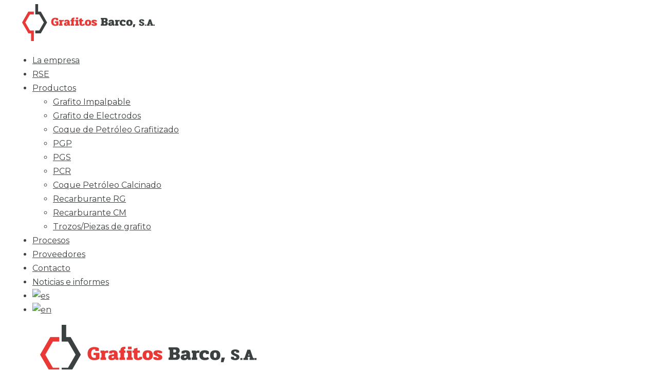

--- FILE ---
content_type: text/html; charset=UTF-8
request_url: https://grafitosbarco.com/prductos/recarburante-rg/
body_size: 9056
content:
<!DOCTYPE html>
<html lang="es-ES" class="no-js">
<head>
	<meta charset="UTF-8">
	<meta name="viewport" content="width=device-width, initial-scale=1">
	<link rel="profile" href="http://gmpg.org/xfn/11">
	<link rel="pingback" href="https://grafitosbarco.com/xmlrpc.php">
    <link href="https://fonts.googleapis.com/css?family=Krub:300,400,500,600" rel="stylesheet">
	<title>Recarburante RG - Grafitos Barco</title>
<link rel="alternate" hreflang="es" href="https://grafitosbarco.com/prductos/recarburante-rg/" />
<link rel="alternate" hreflang="en" href="https://grafitosbarco.com/en/prductos/recarburant-rg/" />

<!-- This site is optimized with the Yoast SEO plugin v12.4 - https://yoast.com/wordpress/plugins/seo/ -->
<meta name="robots" content="max-snippet:-1, max-image-preview:large, max-video-preview:-1"/>
<link rel="canonical" href="https://grafitosbarco.com/prductos/recarburante-rg/" />
<meta property="og:locale" content="es_ES" />
<meta property="og:type" content="article" />
<meta property="og:title" content="Recarburante RG - Grafitos Barco" />
<meta property="og:url" content="https://grafitosbarco.com/prductos/recarburante-rg/" />
<meta property="og:site_name" content="Grafitos Barco" />
<meta property="og:image" content="https://grafitosbarco.com/wp-content/uploads/2019/05/08-GCA-4-10-mm.jpg" />
<meta property="og:image:secure_url" content="https://grafitosbarco.com/wp-content/uploads/2019/05/08-GCA-4-10-mm.jpg" />
<meta property="og:image:width" content="416" />
<meta property="og:image:height" content="310" />
<meta name="twitter:card" content="summary_large_image" />
<meta name="twitter:title" content="Recarburante RG - Grafitos Barco" />
<meta name="twitter:image" content="https://grafitosbarco.com/wp-content/uploads/2019/05/08-GCA-4-10-mm.jpg" />
<script type='application/ld+json' class='yoast-schema-graph yoast-schema-graph--main'>{"@context":"https://schema.org","@graph":[{"@type":"WebSite","@id":"https://grafitosbarco.com/#website","url":"https://grafitosbarco.com/","name":"Grafitos Barco","potentialAction":{"@type":"SearchAction","target":"https://grafitosbarco.com/?s={search_term_string}","query-input":"required name=search_term_string"}},{"@type":"ImageObject","@id":"https://grafitosbarco.com/prductos/recarburante-rg/#primaryimage","url":"https://grafitosbarco.com/wp-content/uploads/2019/05/08-GCA-4-10-mm.jpg","width":416,"height":310,"caption":"Recarburante RG"},{"@type":"WebPage","@id":"https://grafitosbarco.com/prductos/recarburante-rg/#webpage","url":"https://grafitosbarco.com/prductos/recarburante-rg/","inLanguage":"es","name":"Recarburante RG - Grafitos Barco","isPartOf":{"@id":"https://grafitosbarco.com/#website"},"primaryImageOfPage":{"@id":"https://grafitosbarco.com/prductos/recarburante-rg/#primaryimage"},"datePublished":"2019-05-23T11:30:16+00:00","dateModified":"2026-01-13T10:50:52+00:00"}]}</script>
<!-- / Yoast SEO plugin. -->

<link rel='dns-prefetch' href='//fonts.googleapis.com' />
<link rel='dns-prefetch' href='//s.w.org' />
<link rel="alternate" type="application/rss+xml" title="Grafitos Barco &raquo; Feed" href="https://grafitosbarco.com/feed/" />
<link rel="alternate" type="application/rss+xml" title="Grafitos Barco &raquo; RSS de los comentarios" href="https://grafitosbarco.com/comments/feed/" />
		<script type="text/javascript">
			window._wpemojiSettings = {"baseUrl":"https:\/\/s.w.org\/images\/core\/emoji\/11.2.0\/72x72\/","ext":".png","svgUrl":"https:\/\/s.w.org\/images\/core\/emoji\/11.2.0\/svg\/","svgExt":".svg","source":{"concatemoji":"https:\/\/grafitosbarco.com\/wp-includes\/js\/wp-emoji-release.min.js?ver=5.1.19"}};
			!function(e,a,t){var n,r,o,i=a.createElement("canvas"),p=i.getContext&&i.getContext("2d");function s(e,t){var a=String.fromCharCode;p.clearRect(0,0,i.width,i.height),p.fillText(a.apply(this,e),0,0);e=i.toDataURL();return p.clearRect(0,0,i.width,i.height),p.fillText(a.apply(this,t),0,0),e===i.toDataURL()}function c(e){var t=a.createElement("script");t.src=e,t.defer=t.type="text/javascript",a.getElementsByTagName("head")[0].appendChild(t)}for(o=Array("flag","emoji"),t.supports={everything:!0,everythingExceptFlag:!0},r=0;r<o.length;r++)t.supports[o[r]]=function(e){if(!p||!p.fillText)return!1;switch(p.textBaseline="top",p.font="600 32px Arial",e){case"flag":return s([55356,56826,55356,56819],[55356,56826,8203,55356,56819])?!1:!s([55356,57332,56128,56423,56128,56418,56128,56421,56128,56430,56128,56423,56128,56447],[55356,57332,8203,56128,56423,8203,56128,56418,8203,56128,56421,8203,56128,56430,8203,56128,56423,8203,56128,56447]);case"emoji":return!s([55358,56760,9792,65039],[55358,56760,8203,9792,65039])}return!1}(o[r]),t.supports.everything=t.supports.everything&&t.supports[o[r]],"flag"!==o[r]&&(t.supports.everythingExceptFlag=t.supports.everythingExceptFlag&&t.supports[o[r]]);t.supports.everythingExceptFlag=t.supports.everythingExceptFlag&&!t.supports.flag,t.DOMReady=!1,t.readyCallback=function(){t.DOMReady=!0},t.supports.everything||(n=function(){t.readyCallback()},a.addEventListener?(a.addEventListener("DOMContentLoaded",n,!1),e.addEventListener("load",n,!1)):(e.attachEvent("onload",n),a.attachEvent("onreadystatechange",function(){"complete"===a.readyState&&t.readyCallback()})),(n=t.source||{}).concatemoji?c(n.concatemoji):n.wpemoji&&n.twemoji&&(c(n.twemoji),c(n.wpemoji)))}(window,document,window._wpemojiSettings);
		</script>
		<style type="text/css">
img.wp-smiley,
img.emoji {
	display: inline !important;
	border: none !important;
	box-shadow: none !important;
	height: 1em !important;
	width: 1em !important;
	margin: 0 .07em !important;
	vertical-align: -0.1em !important;
	background: none !important;
	padding: 0 !important;
}
</style>
	<link rel='stylesheet' id='wp-block-library-css'  href='https://grafitosbarco.com/wp-includes/css/dist/block-library/style.min.css?ver=5.1.19' type='text/css' media='all' />
<link rel='stylesheet' id='contact-form-7-css'  href='https://grafitosbarco.com/wp-content/plugins/contact-form-7/includes/css/styles.css?ver=5.1.5' type='text/css' media='all' />
<style id='contact-form-7-inline-css' type='text/css'>
.wpcf7 .wpcf7-recaptcha iframe {margin-bottom: 0;}.wpcf7 .wpcf7-recaptcha[data-align="center"] > div {margin: 0 auto;}.wpcf7 .wpcf7-recaptcha[data-align="right"] > div {margin: 0 0 0 auto;}
</style>
<link rel='stylesheet' id='gdlr-core-google-font-css'  href='https://fonts.googleapis.com/css?family=Montserrat%3A100%2C100italic%2C200%2C200italic%2C300%2C300italic%2Cregular%2Citalic%2C500%2C500italic%2C600%2C600italic%2C700%2C700italic%2C800%2C800italic%2C900%2C900italic%7COpen+Sans%3A300%2C300italic%2Cregular%2Citalic%2C600%2C600italic%2C700%2C700italic%2C800%2C800italic&#038;subset=cyrillic-ext%2Cvietnamese%2Clatin%2Ccyrillic%2Clatin-ext%2Cgreek-ext%2Cgreek&#038;ver=5.1.19' type='text/css' media='all' />
<link rel='stylesheet' id='gdlr-core-plugin-css'  href='https://grafitosbarco.com/wp-content/plugins/goodlayers-core/plugins/combine/style.css?ver=5.1.19' type='text/css' media='all' />
<link rel='stylesheet' id='gdlr-core-page-builder-css'  href='https://grafitosbarco.com/wp-content/plugins/goodlayers-core/include/css/page-builder.css?ver=5.1.19' type='text/css' media='all' />
<link rel='stylesheet' id='rs-plugin-settings-css'  href='https://grafitosbarco.com/wp-content/plugins/revslider/public/assets/css/settings.css?ver=5.4.8' type='text/css' media='all' />
<style id='rs-plugin-settings-inline-css' type='text/css'>
#rs-demo-id {}
</style>
<link rel='stylesheet' id='wpml-menu-item-0-css'  href='//grafitosbarco.com/wp-content/plugins/sitepress-multilingual-cms/templates/language-switchers/menu-item/style.css?ver=1' type='text/css' media='all' />
<link rel='stylesheet' id='financity-style-core-css'  href='https://grafitosbarco.com/wp-content/themes/financity/css/style-core.css?ver=5.1.19' type='text/css' media='all' />
<link rel='stylesheet' id='financity-child-theme-style-css'  href='https://grafitosbarco.com/wp-content/themes/financity-child/style.css?ver=5.1.19' type='text/css' media='all' />
<link rel='stylesheet' id='financity-custom-style-css'  href='https://grafitosbarco.com/wp-content/uploads/financity-style-custom.css?1603354314&#038;ver=5.1.19' type='text/css' media='all' />
<link rel='stylesheet' id='jquery-lazyloadxt-spinner-css-css'  href='//grafitosbarco.com/wp-content/plugins/a3-lazy-load/assets/css/jquery.lazyloadxt.spinner.css?ver=5.1.19' type='text/css' media='all' />
<link rel='stylesheet' id='cmplz-cookie-css'  href='https://grafitosbarco.com/wp-content/plugins/complianz-gdpr/assets/css/cookieconsent.min.css?ver=4.7.4' type='text/css' media='all' />
<script type='text/javascript' src='https://grafitosbarco.com/wp-includes/js/jquery/jquery.js?ver=1.12.4'></script>
<script type='text/javascript' src='https://grafitosbarco.com/wp-includes/js/jquery/jquery-migrate.min.js?ver=1.4.1'></script>
<script type='text/javascript' src='https://grafitosbarco.com/wp-content/plugins/revslider/public/assets/js/jquery.themepunch.tools.min.js?ver=5.4.8'></script>
<script type='text/javascript' src='https://grafitosbarco.com/wp-content/plugins/revslider/public/assets/js/jquery.themepunch.revolution.min.js?ver=5.4.8'></script>
<!--[if lt IE 9]>
<script type='text/javascript' src='https://grafitosbarco.com/wp-content/themes/financity/js/html5.js?ver=5.1.19'></script>
<![endif]-->
<link rel='https://api.w.org/' href='https://grafitosbarco.com/wp-json/' />
<link rel="EditURI" type="application/rsd+xml" title="RSD" href="https://grafitosbarco.com/xmlrpc.php?rsd" />
<link rel="wlwmanifest" type="application/wlwmanifest+xml" href="https://grafitosbarco.com/wp-includes/wlwmanifest.xml" /> 
<meta name="generator" content="WordPress 5.1.19" />
<link rel='shortlink' href='https://grafitosbarco.com/?p=6163' />
<link rel="alternate" type="application/json+oembed" href="https://grafitosbarco.com/wp-json/oembed/1.0/embed?url=https%3A%2F%2Fgrafitosbarco.com%2Fprductos%2Frecarburante-rg%2F" />
<link rel="alternate" type="text/xml+oembed" href="https://grafitosbarco.com/wp-json/oembed/1.0/embed?url=https%3A%2F%2Fgrafitosbarco.com%2Fprductos%2Frecarburante-rg%2F&#038;format=xml" />
<meta name="generator" content="WPML ver:4.2.8 stt:1,2;" />
<meta name="generator" content="Site Kit by Google 1.8.1" />		<style type="text/css">.recentcomments a{display:inline !important;padding:0 !important;margin:0 !important;}</style>
		<meta name="generator" content="Powered by Slider Revolution 5.4.8 - responsive, Mobile-Friendly Slider Plugin for WordPress with comfortable drag and drop interface." />
<link rel="icon" href="https://grafitosbarco.com/wp-content/uploads/2019/04/cropped-favicon-32x32.jpg" sizes="32x32" />
<link rel="icon" href="https://grafitosbarco.com/wp-content/uploads/2019/04/cropped-favicon-192x192.jpg" sizes="192x192" />
<link rel="apple-touch-icon-precomposed" href="https://grafitosbarco.com/wp-content/uploads/2019/04/cropped-favicon-180x180.jpg" />
<meta name="msapplication-TileImage" content="https://grafitosbarco.com/wp-content/uploads/2019/04/cropped-favicon-270x270.jpg" />
<script type="text/javascript">function setREVStartSize(e){									
						try{ e.c=jQuery(e.c);var i=jQuery(window).width(),t=9999,r=0,n=0,l=0,f=0,s=0,h=0;
							if(e.responsiveLevels&&(jQuery.each(e.responsiveLevels,function(e,f){f>i&&(t=r=f,l=e),i>f&&f>r&&(r=f,n=e)}),t>r&&(l=n)),f=e.gridheight[l]||e.gridheight[0]||e.gridheight,s=e.gridwidth[l]||e.gridwidth[0]||e.gridwidth,h=i/s,h=h>1?1:h,f=Math.round(h*f),"fullscreen"==e.sliderLayout){var u=(e.c.width(),jQuery(window).height());if(void 0!=e.fullScreenOffsetContainer){var c=e.fullScreenOffsetContainer.split(",");if (c) jQuery.each(c,function(e,i){u=jQuery(i).length>0?u-jQuery(i).outerHeight(!0):u}),e.fullScreenOffset.split("%").length>1&&void 0!=e.fullScreenOffset&&e.fullScreenOffset.length>0?u-=jQuery(window).height()*parseInt(e.fullScreenOffset,0)/100:void 0!=e.fullScreenOffset&&e.fullScreenOffset.length>0&&(u-=parseInt(e.fullScreenOffset,0))}f=u}else void 0!=e.minHeight&&f<e.minHeight&&(f=e.minHeight);e.c.closest(".rev_slider_wrapper").css({height:f})					
						}catch(d){console.log("Failure at Presize of Slider:"+d)}						
					};</script>
		<style type="text/css" id="wp-custom-css">
			.zona-norte {
    margin-top: 0px;
    position: absolute;
}		</style>
		</head>

<body data-cmplz=1 class="portfolio-template-default single single-portfolio postid-6163 gdlr-core-body financity-body financity-body-front financity-full  financity-with-sticky-navigation gdlr-core-link-to-lightbox">
<div class="financity-mobile-header-wrap" ><div class="financity-mobile-header financity-header-background financity-style-slide" id="financity-mobile-header" ><div class="financity-mobile-header-container financity-container" ><div class="financity-logo  financity-item-pdlr"><div class="financity-logo-inner"><a href="https://grafitosbarco.com/" ><img src="https://grafitosbarco.com/wp-content/uploads/2019/04/logo-movil-grafitos-barco.png" alt="" width="258" height="72" title="logo-movil-grafitos-barco" /></a></div></div><div class="financity-mobile-menu-right" ><div class="financity-mobile-menu" ><a class="financity-mm-menu-button financity-mobile-menu-button financity-mobile-button-hamburger" href="#financity-mobile-menu" ><span></span></a><div class="financity-mm-menu-wrap financity-navigation-font" id="financity-mobile-menu" data-slide="right" ><ul id="menu-main-menu" class="m-menu"><li class="menu-item menu-item-type-post_type menu-item-object-page menu-item-5712"><a href="https://grafitosbarco.com/la-empresa/">La empresa</a></li>
<li class="menu-item menu-item-type-post_type menu-item-object-page menu-item-5912"><a href="https://grafitosbarco.com/responsabilidad-social-de-la-empresa/">RSE</a></li>
<li class="menu-item menu-item-type-post_type menu-item-object-page current-menu-ancestor current-menu-parent current_page_parent current_page_ancestor menu-item-has-children menu-item-5949"><a href="https://grafitosbarco.com/productos/">Productos</a>
<ul class="sub-menu">
	<li class="menu-item menu-item-type-custom menu-item-object-custom menu-item-6182"><a href="/prductos/grafito-impalpable/">Grafito Impalpable</a></li>
	<li class="menu-item menu-item-type-custom menu-item-object-custom menu-item-6181"><a href="/prductos/grafito-de-electrodos/">Grafito de Electrodos</a></li>
	<li class="menu-item menu-item-type-custom menu-item-object-custom menu-item-6180"><a href="/prductos/coque-de-petroleo-grafitizado/">Coque de Petróleo Grafitizado</a></li>
	<li class="menu-item menu-item-type-custom menu-item-object-custom menu-item-6179"><a href="/prductos/pgp/">PGP</a></li>
	<li class="menu-item menu-item-type-custom menu-item-object-custom menu-item-6178"><a href="/prductos/pgs/">PGS</a></li>
	<li class="menu-item menu-item-type-custom menu-item-object-custom menu-item-6177"><a href="/prductos/pcr/">PCR</a></li>
	<li class="menu-item menu-item-type-custom menu-item-object-custom menu-item-6175"><a href="/prductos/coque-petroleo-calcinado/">Coque Petróleo Calcinado</a></li>
	<li class="menu-item menu-item-type-custom menu-item-object-custom current-menu-item menu-item-6173"><a href="/prductos/recarburante-rg/" aria-current="page">Recarburante RG</a></li>
	<li class="menu-item menu-item-type-custom menu-item-object-custom menu-item-6171"><a href="/prductos/recarburante-cm/">Recarburante CM</a></li>
	<li class="menu-item menu-item-type-custom menu-item-object-custom menu-item-6291"><a href="/prductos/trozos-piezas-de-grafito/">Trozos/Piezas de grafito</a></li>
</ul>
</li>
<li class="menu-item menu-item-type-post_type menu-item-object-page menu-item-5707"><a href="https://grafitosbarco.com/procesos/">Procesos</a></li>
<li class="menu-item menu-item-type-post_type menu-item-object-page menu-item-5931"><a href="https://grafitosbarco.com/proveedores/">Proveedores</a></li>
<li class="menu-item menu-item-type-post_type menu-item-object-page menu-item-5792"><a href="https://grafitosbarco.com/contacto/">Contacto</a></li>
<li class="menu-item menu-item-type-post_type menu-item-object-page menu-item-6319"><a href="https://grafitosbarco.com/noticias-e-informes/">Noticias e informes</a></li>
<li class="menu-item wpml-ls-slot-6 wpml-ls-item wpml-ls-item-es wpml-ls-current-language wpml-ls-menu-item wpml-ls-first-item menu-item-type-wpml_ls_menu_item menu-item-object-wpml_ls_menu_item menu-item-wpml-ls-6-es"><a href="https://grafitosbarco.com/prductos/recarburante-rg/"><img class="wpml-ls-flag" src="https://grafitosbarco.com/wp-content/plugins/sitepress-multilingual-cms/res/flags/es.png" alt="es" title="Español"></a></li>
<li class="menu-item wpml-ls-slot-6 wpml-ls-item wpml-ls-item-en wpml-ls-menu-item wpml-ls-last-item menu-item-type-wpml_ls_menu_item menu-item-object-wpml_ls_menu_item menu-item-wpml-ls-6-en"><a href="https://grafitosbarco.com/en/prductos/recarburant-rg/"><img class="wpml-ls-flag" src="https://grafitosbarco.com/wp-content/plugins/sitepress-multilingual-cms/res/flags/en.png" alt="en" title="English"></a></li>
</ul></div></div></div></div></div></div><div class="financity-body-outer-wrapper ">
		<div class="financity-body-wrapper clearfix  financity-with-transparent-header financity-with-frame">
	<div class="financity-header-background-transparent" >	
<header class="financity-header-wrap financity-header-style-plain  financity-style-menu-right financity-sticky-navigation financity-style-slide" data-navigation-offset="75px"  >
	<div class="financity-header-background" ></div>
	<div class="financity-header-container  financity-header-full">
			
		<div class="financity-header-container-inner clearfix">
			<div class="financity-logo  financity-item-pdlr"><div class="financity-logo-inner"><a href="https://grafitosbarco.com/" ><img src="https://grafitosbarco.com/wp-content/uploads/2019/04/logo.png" alt="logo grafitos barco" width="421" height="117" title="logo" /></a></div></div>			<div class="financity-navigation financity-item-pdlr clearfix " >
			<div class="financity-main-menu" id="financity-main-menu" ><ul id="menu-main-menu-1" class="sf-menu"><li  class="menu-item menu-item-type-post_type menu-item-object-page menu-item-5712 financity-normal-menu"><a href="https://grafitosbarco.com/la-empresa/">La empresa</a></li>
<li  class="menu-item menu-item-type-post_type menu-item-object-page menu-item-5912 financity-normal-menu"><a href="https://grafitosbarco.com/responsabilidad-social-de-la-empresa/">RSE</a></li>
<li  class="menu-item menu-item-type-post_type menu-item-object-page current-menu-ancestor current-menu-parent current_page_parent current_page_ancestor menu-item-has-children menu-item-5949 financity-normal-menu"><a href="https://grafitosbarco.com/productos/" class="sf-with-ul-pre">Productos</a>
<ul class="sub-menu">
	<li  class="menu-item menu-item-type-custom menu-item-object-custom menu-item-6182" data-size="60"><a href="/prductos/grafito-impalpable/">Grafito Impalpable</a></li>
	<li  class="menu-item menu-item-type-custom menu-item-object-custom menu-item-6181" data-size="60"><a href="/prductos/grafito-de-electrodos/">Grafito de Electrodos</a></li>
	<li  class="menu-item menu-item-type-custom menu-item-object-custom menu-item-6180" data-size="60"><a href="/prductos/coque-de-petroleo-grafitizado/">Coque de Petróleo Grafitizado</a></li>
	<li  class="menu-item menu-item-type-custom menu-item-object-custom menu-item-6179" data-size="60"><a href="/prductos/pgp/">PGP</a></li>
	<li  class="menu-item menu-item-type-custom menu-item-object-custom menu-item-6178" data-size="60"><a href="/prductos/pgs/">PGS</a></li>
	<li  class="menu-item menu-item-type-custom menu-item-object-custom menu-item-6177" data-size="60"><a href="/prductos/pcr/">PCR</a></li>
	<li  class="menu-item menu-item-type-custom menu-item-object-custom menu-item-6175" data-size="60"><a href="/prductos/coque-petroleo-calcinado/">Coque Petróleo Calcinado</a></li>
	<li  class="menu-item menu-item-type-custom menu-item-object-custom current-menu-item menu-item-6173" data-size="60"><a href="/prductos/recarburante-rg/">Recarburante RG</a></li>
	<li  class="menu-item menu-item-type-custom menu-item-object-custom menu-item-6171" data-size="60"><a href="/prductos/recarburante-cm/">Recarburante CM</a></li>
	<li  class="menu-item menu-item-type-custom menu-item-object-custom menu-item-6291" data-size="60"><a href="/prductos/trozos-piezas-de-grafito/">Trozos/Piezas de grafito</a></li>
</ul>
</li>
<li  class="menu-item menu-item-type-post_type menu-item-object-page menu-item-5707 financity-normal-menu"><a href="https://grafitosbarco.com/procesos/">Procesos</a></li>
<li  class="menu-item menu-item-type-post_type menu-item-object-page menu-item-5931 financity-normal-menu"><a href="https://grafitosbarco.com/proveedores/">Proveedores</a></li>
<li  class="menu-item menu-item-type-post_type menu-item-object-page menu-item-5792 financity-normal-menu"><a href="https://grafitosbarco.com/contacto/">Contacto</a></li>
<li  class="menu-item menu-item-type-post_type menu-item-object-page menu-item-6319 financity-normal-menu"><a href="https://grafitosbarco.com/noticias-e-informes/">Noticias e informes</a></li>
<li  class="menu-item wpml-ls-slot-6 wpml-ls-item wpml-ls-item-es wpml-ls-current-language wpml-ls-menu-item wpml-ls-first-item menu-item-type-wpml_ls_menu_item menu-item-object-wpml_ls_menu_item menu-item-wpml-ls-6-es financity-normal-menu"><a href="https://grafitosbarco.com/prductos/recarburante-rg/"><img class="wpml-ls-flag" src="https://grafitosbarco.com/wp-content/plugins/sitepress-multilingual-cms/res/flags/es.png" alt="es" title="Español"></a></li>
<li  class="menu-item wpml-ls-slot-6 wpml-ls-item wpml-ls-item-en wpml-ls-menu-item wpml-ls-last-item menu-item-type-wpml_ls_menu_item menu-item-object-wpml_ls_menu_item menu-item-wpml-ls-6-en financity-normal-menu"><a href="https://grafitosbarco.com/en/prductos/recarburant-rg/"><img class="wpml-ls-flag" src="https://grafitosbarco.com/wp-content/plugins/sitepress-multilingual-cms/res/flags/en.png" alt="en" title="English"></a></li>
</ul></div>			</div><!-- financity-navigation -->

		</div><!-- financity-header-inner -->
	</div><!-- financity-header-container -->
</header><!-- header --></div><div class="financity-page-title-wrap  financity-style-small financity-center-align" ><div class="financity-header-transparent-substitute" ></div><div class="financity-page-title-overlay"  ></div><div class="financity-page-title-container financity-container" ><div class="financity-page-title-content financity-item-pdlr"  ><h1 class="financity-page-title"  >Recarburante RG</h1></div></div></div>	<div class="financity-page-wrapper" id="financity-page-wrapper" ><div class="gdlr-core-page-builder-body"><div class="gdlr-core-pbf-wrapper " style="padding: 60px 0px 60px 0px;" ><div class="gdlr-core-pbf-wrapper-content gdlr-core-js "   ><div class="gdlr-core-pbf-wrapper-container clearfix gdlr-core-container" ><div class="gdlr-core-pbf-column gdlr-core-column-60 gdlr-core-column-first" ><div class="gdlr-core-pbf-column-content-margin gdlr-core-js "   ><div class="gdlr-core-pbf-column-content clearfix gdlr-core-js "   ><div class="gdlr-core-pbf-element" ><div class="gdlr-core-gallery-item gdlr-core-item-pdb clearfix  gdlr-core-gallery-item-style-slider gdlr-core-item-pdlr "  ><div class="gdlr-core-flexslider flexslider gdlr-core-js-2 " data-type="slider" data-effect="default" data-nav="bullet"  ><ul class="slides" ><li  ><div class="gdlr-core-gallery-list gdlr-core-media-image" ><a  class="gdlr-core-ilightbox gdlr-core-js " href="https://grafitosbarco.com/wp-content/uploads/2019/05/08-GCA-4-10-mm.jpg" data-ilightbox-group="gdlr-core-img-group-1" data-type="image" ><img src="https://grafitosbarco.com/wp-content/uploads/2019/05/08-GCA-4-10-mm.jpg" alt="Recarburante RG" width="416" height="310" title="08-GCA-4-10-mm" /></a></div></li><li  ><div class="gdlr-core-gallery-list gdlr-core-media-image" ><a  class="gdlr-core-ilightbox gdlr-core-js " href="https://grafitosbarco.com/wp-content/uploads/2019/05/07-GCA-1-5-mm.jpg" data-ilightbox-group="gdlr-core-img-group-1" data-type="image" ><img src="https://grafitosbarco.com/wp-content/uploads/2019/05/07-GCA-1-5-mm.jpg" alt="Recarburante G" width="416" height="310" title="07-GCA-1-5-mm" /></a></div></li></ul></div></div></div></div></div></div><div class="gdlr-core-pbf-column gdlr-core-column-60 gdlr-core-column-first" ><div class="gdlr-core-pbf-column-content-margin gdlr-core-js  tabla-grafitizado"   ><div class="gdlr-core-pbf-column-content clearfix gdlr-core-js "   ><div class="gdlr-core-pbf-element" ><div class="gdlr-core-text-box-item gdlr-core-item-pdlr gdlr-core-item-pdb gdlr-core-left-align"  ><div class="gdlr-core-text-box-item-content" style="text-transform: none ;"  ><table>
<thead>
<tr>
<th colspan="3"><strong>Producto</strong></th>
<th><strong>Recarburante RG</strong></th>
</tr>
<tr>
<th class="subtitle" colspan="3"><strong>Material</strong></th>
<td>Antracita Calcinada</td>
</tr>
<tr>
<th class="subtitle" colspan="3"><strong>Aspecto físico</strong></th>
<td>Gránulos</td>
</tr>
</thead>
<tbody>
<tr>
<td class="subtitle" colspan="2"><strong>Granulometrías </strong></td>
<td>mm.</td>
<td>0´5-2, 0´5-4, 4-10</td>
</tr>
<tr>
<th rowspan="7"><strong>Análisis<br />Químico<br /></strong></th>
<td><strong>Humedad </strong></td>
<td>Balanza ST-H50</td>
<td>0,50 % Máx.</td>
</tr>
<tr>
<td><strong>Carbono Fijo</strong></td>
<td>Por diferencia</td>
<td>94&#8217;00 % Min.</td>
</tr>
<tr>
<td><strong>Cenizas</strong></td>
<td>ISO 1171</td>
<td>5&#8217;00 % Máx.</td>
</tr>
<tr>
<td><strong>Volátiles </strong></td>
<td>ISO 562</td>
<td>1&#8217;00 % Máx.</td>
</tr>
<tr>
<td><strong>Azufre</strong></td>
<td>LECO SC-132 / LECO SC-432</td>
<td>0&#8217;30 % Máx.</td>
</tr>
<tr>
<td><strong>Nitrógeno</strong></td>
<td>ELTRA ONH 2000</td>
<td>0&#8217;70 % Máx.</td>
</tr>
<tr>
<td> </td>
<td> </td>
<td> </td>
</tr>
<tr>
<td colspan="3"><strong>Embalaje</strong></td>
<td>granel, sacos 20 kgs. big bags 1.200 kgs.</td>
</tr>
<tr>
<td colspan="3"><strong>Fichas de producto y de seguridad del producto</strong></td>
<td><a href="https://grafitosbarco.com/wp-content/uploads/2026/01/FICHA-PRODUCTO-RECARBURANTE-RG-94-Fecha-Actualizacion-31122025.pdf" target="_blank" rel="noopener">MDS</a> | <a href="https://grafitosbarco.com/wp-content/uploads/2023/02/10.-SDS-Antracita-Grafitos-Barco-es_v4_26-01-23.pdf" target="_blank" rel="noopener">MSDS</a></td>
</tr>
</tbody>
</table>
<p>*Otras granulometrías y embalajes: <strong><a href="/contacto/">consultar disponibilidad</a></strong>.</p>
</div></div></div></div></div></div></div></div></div></div></div><footer><div class="financity-footer-wrapper " ><div class="financity-footer-container financity-container clearfix" ><div class="financity-footer-column financity-item-pdlr financity-column-20" ><div id="media_image-2" class="widget widget_media_image financity-widget"><a href="/"><img width="388" height="108" src="//grafitosbarco.com/wp-content/plugins/a3-lazy-load/assets/images/lazy_placeholder.gif" data-lazy-type="image" data-src="https://grafitosbarco.com/wp-content/uploads/2019/04/logo-movil-grafitos-barco-1.png" class="lazy lazy-hidden image wp-image-5706  attachment-full size-full" alt="" style="max-width: 100%; height: auto;" srcset="" data-srcset="https://grafitosbarco.com/wp-content/uploads/2019/04/logo-movil-grafitos-barco-1.png 388w, https://grafitosbarco.com/wp-content/uploads/2019/04/logo-movil-grafitos-barco-1-300x84.png 300w" sizes="(max-width: 388px) 100vw, 388px" /><noscript><img width="388" height="108" src="https://grafitosbarco.com/wp-content/uploads/2019/04/logo-movil-grafitos-barco-1.png" class="image wp-image-5706  attachment-full size-full" alt="" style="max-width: 100%; height: auto;" srcset="https://grafitosbarco.com/wp-content/uploads/2019/04/logo-movil-grafitos-barco-1.png 388w, https://grafitosbarco.com/wp-content/uploads/2019/04/logo-movil-grafitos-barco-1-300x84.png 300w" sizes="(max-width: 388px) 100vw, 388px" /></noscript></a></div></div><div class="financity-footer-column financity-item-pdlr financity-column-20" ><div id="text-10" class="widget widget_text financity-widget">			<div class="textwidget"><p><strong><a href="https://grafitosbarco.com/contacto/" rel="noopener">Oficinas</a></strong> <br />Conde Fenosa, 21 &#8211; 1º 32300 Barco de Valdeorras &#8211; Ourense, ESPAÑA<br />
Tel. <a href="tel:+34988320734">+34 988 32 07 34</a> / <a href="tel:+34988320473">32 04 73 </a><br />
Fax +34 988 32 24 51<br />
<a href="mailto:​grafitosbarco@grafitosbarco.com" rel="noopener" target="_blank">​grafitosbarco@grafitosbarco.com</a></p>
</div>
		</div></div><div class="financity-footer-column financity-item-pdlr financity-column-20" ><div id="text-12" class="widget widget_text financity-widget">			<div class="textwidget"><p><strong><a href="/contact/">Fábrica</a></strong><br />
Crta. de Entoma, A Barxa<br />
Tel.<a href="tel:+34988320788">+34 988 32 07 88</a><br />
 Fax +34 988 32 27 79</p>
</div>
		</div></div></div></div><div class="financity-copyright-wrapper" ><div class="financity-copyright-container financity-container clearfix"><div class="financity-copyright-left financity-item-pdlr">								<nav class="menu-footer-legals">
								<ul>
								<li><a href="/aviso-legal/">Aviso legal</a></li>
								<li><a href="/politica-de-privacidad/">Política de privacidad</a></li>
								<li><a href="/cookies/">Cookies</a></li>
								<li><a href="/diseno-web/">Diseño web</a></li>
								</ul>
								</nav>
							</div><div class="financity-copyright-right financity-item-pdlr"><a href="/communication-channel/">CANAL DE COMUNICACIÓN 
<i class="fa fa-comment" style="font-size: 17px ;color: #3740b0 ;margin-left: 15px ;margin-right: 15px ;"></i></a></div></div></div></footer></div></div><a href="#financity-top-anchor" class="financity-footer-back-to-top-button" id="financity-footer-back-to-top-button"><i class="fa fa-angle-up" ></i></a>
	<style>
		.cmplz-blocked-content-container.recaptcha-invisible,
		.cmplz-blocked-content-container.g-recaptcha {
			max-width: initial !important;
			height: 70px !important
		}

		@media only screen and (max-width: 400px) {
			.cmplz-blocked-content-container.recaptcha-invisible,
			.cmplz-blocked-content-container.g-recaptcha {
				height: 100px !important
			}
		}

		.cmplz-blocked-content-container.recaptcha-invisible .cmplz-blocked-content-notice,
		.cmplz-blocked-content-container.g-recaptcha .cmplz-blocked-content-notice {
			top: 2px
		}
	</style>
	<script type='text/javascript'>
/* <![CDATA[ */
var wpcf7 = {"apiSettings":{"root":"https:\/\/grafitosbarco.com\/wp-json\/contact-form-7\/v1","namespace":"contact-form-7\/v1"}};
/* ]]> */
</script>
<script type='text/javascript' src='https://grafitosbarco.com/wp-content/plugins/contact-form-7/includes/js/scripts.js?ver=5.1.5'></script>
<script type='text/javascript' src='https://grafitosbarco.com/wp-content/plugins/goodlayers-core/plugins/combine/script.js?ver=5.1.19'></script>
<script type='text/javascript'>
/* <![CDATA[ */
var gdlr_core_pbf = {"admin":"","video":{"width":"640","height":"360"},"ajax_url":"https:\/\/grafitosbarco.com\/wp-admin\/admin-ajax.php?lang=es","ilightbox_skin":"dark"};
/* ]]> */
</script>
<script type='text/javascript' src='https://grafitosbarco.com/wp-content/plugins/goodlayers-core/include/js/page-builder.js?ver=1.3.9'></script>
<script type='text/javascript' src='https://grafitosbarco.com/wp-includes/js/jquery/ui/effect.min.js?ver=1.11.4'></script>
<script type='text/javascript'>
/* <![CDATA[ */
var financity_script_core = {"home_url":"https:\/\/grafitosbarco.com\/"};
/* ]]> */
</script>
<script type='text/javascript' src='https://grafitosbarco.com/wp-content/themes/financity/js/script-core.js?ver=1.0.0'></script>
<script type='text/javascript'>
/* <![CDATA[ */
var a3_lazyload_params = {"apply_images":"1","apply_videos":"1"};
/* ]]> */
</script>
<script type='text/javascript' src='//grafitosbarco.com/wp-content/plugins/a3-lazy-load/assets/js/jquery.lazyloadxt.extra.min.js?ver=1.9.3'></script>
<script type='text/javascript' src='//grafitosbarco.com/wp-content/plugins/a3-lazy-load/assets/js/jquery.lazyloadxt.srcset.min.js?ver=1.9.3'></script>
<script type='text/javascript'>
/* <![CDATA[ */
var a3_lazyload_extend_params = {"edgeY":"0"};
/* ]]> */
</script>
<script type='text/javascript' src='//grafitosbarco.com/wp-content/plugins/a3-lazy-load/assets/js/jquery.lazyloadxt.extend.js?ver=1.9.3'></script>
<script type='text/javascript' src='https://grafitosbarco.com/wp-content/plugins/complianz-gdpr/assets/js/cookieconsent.min.js?ver=4.7.4'></script>
<script type='text/javascript'>
/* <![CDATA[ */
var complianz = {"static":"","set_cookies":[],"block_ajax_content":"","set_cookies_on_root":"","cookie_domain":"","banner_version":"7","version":"4.7.4","a_b_testing":"","do_not_track":"","consenttype":"optin","region":"eu","geoip":"","categories":"<div class=\"cmplz-categories-wrap\"><label for=\"cmplz_functional\"><input type=\"checkbox\" id=\"cmplz_functional\" tabindex=\"0\" class=\"cmplz-consent-checkbox cmplz-svg-checkbox cmplz-square-checkbox cmplz_functional\" checked disabled data-category=\"cmplz_functional\"><div class=\"cc-check\"><svg width=\"16px\" height=\"16px\" viewBox=\"0 0 18 18\" class=\"cmplz-square\"><path d=\"M1,9 L1,3.5 C1,2 2,1 3.5,1 L14.5,1 C16,1 17,2 17,3.5 L17,14.5 C17,16 16,17 14.5,17 L3.5,17 C2,17 1,16 1,14.5 L1,9 Z\"><\/path><polyline points=\"1 9 7 14 15 4\"><\/polyline><\/svg><\/div><span class=\"cc-category\" style=\"\">Funcional<\/span><\/label><\/div><div class=\"cmplz-categories-wrap\"><label for=\"cmplz_stats\"><input type=\"checkbox\" id=\"cmplz_stats\" tabindex=\"0\" class=\"cmplz-consent-checkbox cmplz-svg-checkbox cmplz-square-checkbox cmplz_stats\"   data-category=\"cmplz_stats\"><div class=\"cc-check\"><svg width=\"16px\" height=\"16px\" viewBox=\"0 0 18 18\" class=\"cmplz-square\"><path d=\"M1,9 L1,3.5 C1,2 2,1 3.5,1 L14.5,1 C16,1 17,2 17,3.5 L17,14.5 C17,16 16,17 14.5,17 L3.5,17 C2,17 1,16 1,14.5 L1,9 Z\"><\/path><polyline points=\"1 9 7 14 15 4\"><\/polyline><\/svg><\/div><span class=\"cc-category\" style=\"\">Estad\u00edsticas<\/span><\/label><\/div><div class=\"cmplz-categories-wrap\"><label for=\"cmplz_marketing\"><input type=\"checkbox\" id=\"cmplz_marketing\" tabindex=\"0\" class=\"cmplz-consent-checkbox cmplz-svg-checkbox cmplz-square-checkbox cmplz_marketing\"   data-category=\"cmplz_marketing\"><div class=\"cc-check\"><svg width=\"16px\" height=\"16px\" viewBox=\"0 0 18 18\" class=\"cmplz-square\"><path d=\"M1,9 L1,3.5 C1,2 2,1 3.5,1 L14.5,1 C16,1 17,2 17,3.5 L17,14.5 C17,16 16,17 14.5,17 L3.5,17 C2,17 1,16 1,14.5 L1,9 Z\"><\/path><polyline points=\"1 9 7 14 15 4\"><\/polyline><\/svg><\/div><span class=\"cc-category\" style=\"\">Marketing<\/span><\/label><\/div><style>#cc-window.cc-window .cmplz-categories-wrap .cc-check svg {stroke: #191e23}<\/style>","position":"bottom-right","title":"","theme":"classic","checkbox_style":"square","use_categories":"hidden","use_categories_optinstats":"hidden","accept":"Aceptar cookies","revoke":"Administrar consentimiento","dismiss":"Solo funcionales","dismiss_timeout":"10","popup_background_color":"#f1f1f1","popup_text_color":"#191e23","button_background_color":"#f1f1f1","button_text_color":"#0073aa","accept_all_background_color":"#0085ba","accept_all_text_color":"#fff","accept_all_border_color":"#0073aa","functional_background_color":"#f1f1f1","functional_text_color":"#0073aa","functional_border_color":"#f1f1f1","border_color":"#0073aa","use_custom_cookie_css":"","custom_css":".cc-window","custom_css_amp":"#cmplz-consent-ui, #cmplz-post-consent-ui {} \n#cmplz-consent-ui .cmplz-consent-message {} \n#cmplz-consent-ui button, #cmplz-post-consent-ui button {}","readmore_optin":"Pol\u00edtica de cookies","readmore_impressum":"Impressum","accept_informational":"Acepto","message_optout":"Utilizamos cookies para optimizar nuestro sitio web y nuestro servicio.","message_optin":"Utilizamos cookies para optimizar nuestro sitio web y nuestro servicio.","readmore_optout":"Cookie Policy","readmore_optout_dnsmpi":"Do Not Sell My Personal Information","hide_revoke":"","banner_width":"476","soft_cookiewall":"","type":"opt-in","layout":"basic","dismiss_on_scroll":"","dismiss_on_timeout":"","cookie_expiry":"365","nonce":"e33982b799","url":"https:\/\/grafitosbarco.com\/wp-admin\/admin-ajax.php?lang=es_ES","current_policy_id":"20","tcf_active":"","view_preferences":"Ver preferencias","save_preferences":"Guardar preferencias","accept_all":"Aceptar todo","readmore_url":{"eu":"https:\/\/grafitosbarco.com\/politica-de-cookies-ue\/"},"privacy_link":{"eu":""},"placeholdertext":"Haz clic para aceptar las cookies de marketing y activar este contenido"};
/* ]]> */
</script>
<script type='text/javascript' src='https://grafitosbarco.com/wp-content/plugins/complianz-gdpr/assets/js/complianz.min.js?ver=4.7.4'></script>
<script type='text/javascript' src='https://grafitosbarco.com/wp-includes/js/wp-embed.min.js?ver=5.1.19'></script>
			<script type="text/plain" class="cmplz-script cmplz-stats cmplz-stats">
				(function (i, s, o, g, r, a, m) {
    i['GoogleAnalyticsObject'] = r;
    i[r] = i[r] || function () {
        (i[r].q = i[r].q || []).push(arguments)
    }, i[r].l = 1 * new Date();
    a = s.createElement(o),
        m = s.getElementsByTagName(o)[0];
    a.async = 1;
    a.src = g;
    m.parentNode.insertBefore(a, m)
})(window, document, 'script', 'https://www.google-analytics.com/analytics.js', 'ga');
ga('create', 'UA-141112492-4', 'auto');
ga('send', 'pageview', {
    
});			</script>
			
</body>
</html>